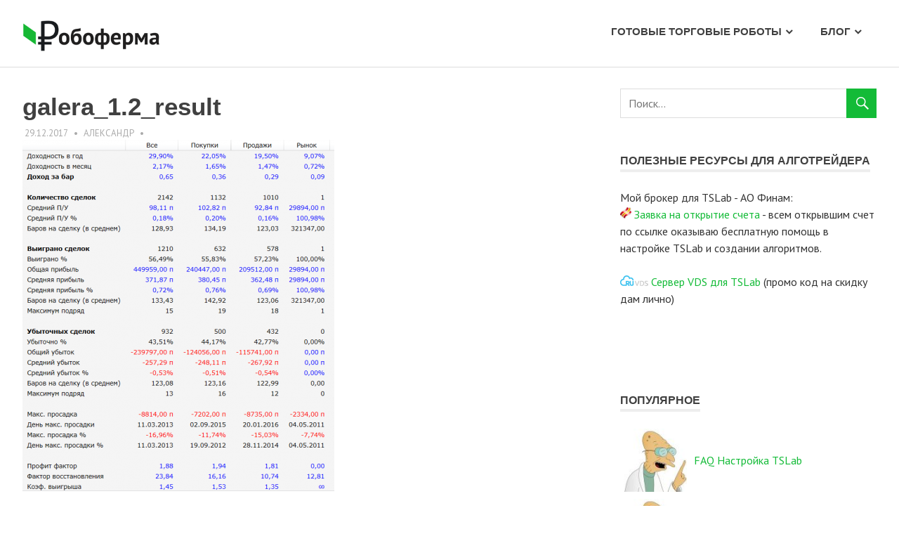

--- FILE ---
content_type: text/html; charset=UTF-8
request_url: https://robotfarm.ru/?attachment_id=1416
body_size: 12867
content:
<!DOCTYPE html>
<html lang="ru-RU">

<head>
<meta charset="UTF-8">
<meta name="viewport" content="width=device-width, initial-scale=1">
<link rel="profile" href="https://gmpg.org/xfn/11">
<link rel="pingback" href="https://robotfarm.ru/xmlrpc.php">

<meta name='robots' content='index, follow, max-image-preview:large, max-snippet:-1, max-video-preview:-1' />
	<style>img:is([sizes="auto" i], [sizes^="auto," i]) { contain-intrinsic-size: 3000px 1500px }</style>
	<script>window._wca = window._wca || [];</script>

	<!-- This site is optimized with the Yoast SEO plugin v23.0 - https://yoast.com/wordpress/plugins/seo/ -->
	<title>galera_1.2_result - Робоферма</title>
	<link rel="canonical" href="https://robotfarm.ru/" />
	<meta property="og:locale" content="ru_RU" />
	<meta property="og:type" content="article" />
	<meta property="og:title" content="galera_1.2_result - Робоферма" />
	<meta property="og:url" content="https://robotfarm.ru/" />
	<meta property="og:site_name" content="Робоферма" />
	<meta property="article:publisher" content="https://www.facebook.com/robotfarmru/" />
	<meta property="og:image" content="https://robotfarm.ru" />
	<meta property="og:image:width" content="694" />
	<meta property="og:image:height" content="781" />
	<meta property="og:image:type" content="image/png" />
	<meta name="twitter:card" content="summary_large_image" />
	<script type="application/ld+json" class="yoast-schema-graph">{"@context":"https://schema.org","@graph":[{"@type":"WebPage","@id":"https://robotfarm.ru/","url":"https://robotfarm.ru/","name":"galera_1.2_result - Робоферма","isPartOf":{"@id":"https://robotfarm.ru/#website"},"primaryImageOfPage":{"@id":"https://robotfarm.ru/#primaryimage"},"image":{"@id":"https://robotfarm.ru/#primaryimage"},"thumbnailUrl":"https://robotfarm.ru/wp-content/uploads/2017/12/galera_1.2_result.png","datePublished":"2017-12-28T21:08:37+00:00","dateModified":"2017-12-28T21:08:37+00:00","breadcrumb":{"@id":"https://robotfarm.ru/#breadcrumb"},"inLanguage":"ru-RU","potentialAction":[{"@type":"ReadAction","target":["https://robotfarm.ru/"]}]},{"@type":"ImageObject","inLanguage":"ru-RU","@id":"https://robotfarm.ru/#primaryimage","url":"https://robotfarm.ru/wp-content/uploads/2017/12/galera_1.2_result.png","contentUrl":"https://robotfarm.ru/wp-content/uploads/2017/12/galera_1.2_result.png","width":694,"height":781},{"@type":"BreadcrumbList","@id":"https://robotfarm.ru/#breadcrumb","itemListElement":[{"@type":"ListItem","position":1,"name":"Главное меню","item":"https://robotfarm.ru/"},{"@type":"ListItem","position":2,"name":"Галера","item":"https://robotfarm.ru/shop/tslab-2-0/galera/"},{"@type":"ListItem","position":3,"name":"galera_1.2_result"}]},{"@type":"WebSite","@id":"https://robotfarm.ru/#website","url":"https://robotfarm.ru/","name":"Робоферма","description":"Доверительное управление на фондовом и срочном рынке","potentialAction":[{"@type":"SearchAction","target":{"@type":"EntryPoint","urlTemplate":"https://robotfarm.ru/?s={search_term_string}"},"query-input":"required name=search_term_string"}],"inLanguage":"ru-RU"}]}</script>
	<!-- / Yoast SEO plugin. -->


<link rel='dns-prefetch' href='//stats.wp.com' />
<link rel='dns-prefetch' href='//fonts.googleapis.com' />
<link rel='dns-prefetch' href='//jetpack.wordpress.com' />
<link rel='dns-prefetch' href='//s0.wp.com' />
<link rel='dns-prefetch' href='//public-api.wordpress.com' />
<link rel='dns-prefetch' href='//0.gravatar.com' />
<link rel='dns-prefetch' href='//1.gravatar.com' />
<link rel='dns-prefetch' href='//2.gravatar.com' />
<link rel="alternate" type="application/rss+xml" title="Робоферма &raquo; Лента" href="https://robotfarm.ru/feed/" />
<link rel="alternate" type="application/rss+xml" title="Робоферма &raquo; Лента комментариев" href="https://robotfarm.ru/comments/feed/" />
<link rel="alternate" type="application/rss+xml" title="Робоферма &raquo; Лента комментариев к &laquo;galera_1.2_result&raquo;" href="https://robotfarm.ru/?attachment_id=1416/feed/" />
<link rel='stylesheet' id='wp-block-library-css' href='https://robotfarm.ru/wp-includes/css/dist/block-library/style.min.css?ver=e961c2aa0eeb6eb9193311227f027c72' type='text/css' media='all' />
<link rel='stylesheet' id='mediaelement-css' href='https://robotfarm.ru/wp-includes/js/mediaelement/mediaelementplayer-legacy.min.css?ver=4.2.17' type='text/css' media='all' />
<link rel='stylesheet' id='wp-mediaelement-css' href='https://robotfarm.ru/wp-includes/js/mediaelement/wp-mediaelement.min.css?ver=e961c2aa0eeb6eb9193311227f027c72' type='text/css' media='all' />
<style id='jetpack-sharing-buttons-style-inline-css' type='text/css'>
.jetpack-sharing-buttons__services-list{display:flex;flex-direction:row;flex-wrap:wrap;gap:0;list-style-type:none;margin:5px;padding:0}.jetpack-sharing-buttons__services-list.has-small-icon-size{font-size:12px}.jetpack-sharing-buttons__services-list.has-normal-icon-size{font-size:16px}.jetpack-sharing-buttons__services-list.has-large-icon-size{font-size:24px}.jetpack-sharing-buttons__services-list.has-huge-icon-size{font-size:36px}@media print{.jetpack-sharing-buttons__services-list{display:none!important}}.editor-styles-wrapper .wp-block-jetpack-sharing-buttons{gap:0;padding-inline-start:0}ul.jetpack-sharing-buttons__services-list.has-background{padding:1.25em 2.375em}
</style>
<style id='classic-theme-styles-inline-css' type='text/css'>
/*! This file is auto-generated */
.wp-block-button__link{color:#fff;background-color:#32373c;border-radius:9999px;box-shadow:none;text-decoration:none;padding:calc(.667em + 2px) calc(1.333em + 2px);font-size:1.125em}.wp-block-file__button{background:#32373c;color:#fff;text-decoration:none}
</style>
<style id='global-styles-inline-css' type='text/css'>
:root{--wp--preset--aspect-ratio--square: 1;--wp--preset--aspect-ratio--4-3: 4/3;--wp--preset--aspect-ratio--3-4: 3/4;--wp--preset--aspect-ratio--3-2: 3/2;--wp--preset--aspect-ratio--2-3: 2/3;--wp--preset--aspect-ratio--16-9: 16/9;--wp--preset--aspect-ratio--9-16: 9/16;--wp--preset--color--black: #000000;--wp--preset--color--cyan-bluish-gray: #abb8c3;--wp--preset--color--white: #ffffff;--wp--preset--color--pale-pink: #f78da7;--wp--preset--color--vivid-red: #cf2e2e;--wp--preset--color--luminous-vivid-orange: #ff6900;--wp--preset--color--luminous-vivid-amber: #fcb900;--wp--preset--color--light-green-cyan: #7bdcb5;--wp--preset--color--vivid-green-cyan: #00d084;--wp--preset--color--pale-cyan-blue: #8ed1fc;--wp--preset--color--vivid-cyan-blue: #0693e3;--wp--preset--color--vivid-purple: #9b51e0;--wp--preset--gradient--vivid-cyan-blue-to-vivid-purple: linear-gradient(135deg,rgba(6,147,227,1) 0%,rgb(155,81,224) 100%);--wp--preset--gradient--light-green-cyan-to-vivid-green-cyan: linear-gradient(135deg,rgb(122,220,180) 0%,rgb(0,208,130) 100%);--wp--preset--gradient--luminous-vivid-amber-to-luminous-vivid-orange: linear-gradient(135deg,rgba(252,185,0,1) 0%,rgba(255,105,0,1) 100%);--wp--preset--gradient--luminous-vivid-orange-to-vivid-red: linear-gradient(135deg,rgba(255,105,0,1) 0%,rgb(207,46,46) 100%);--wp--preset--gradient--very-light-gray-to-cyan-bluish-gray: linear-gradient(135deg,rgb(238,238,238) 0%,rgb(169,184,195) 100%);--wp--preset--gradient--cool-to-warm-spectrum: linear-gradient(135deg,rgb(74,234,220) 0%,rgb(151,120,209) 20%,rgb(207,42,186) 40%,rgb(238,44,130) 60%,rgb(251,105,98) 80%,rgb(254,248,76) 100%);--wp--preset--gradient--blush-light-purple: linear-gradient(135deg,rgb(255,206,236) 0%,rgb(152,150,240) 100%);--wp--preset--gradient--blush-bordeaux: linear-gradient(135deg,rgb(254,205,165) 0%,rgb(254,45,45) 50%,rgb(107,0,62) 100%);--wp--preset--gradient--luminous-dusk: linear-gradient(135deg,rgb(255,203,112) 0%,rgb(199,81,192) 50%,rgb(65,88,208) 100%);--wp--preset--gradient--pale-ocean: linear-gradient(135deg,rgb(255,245,203) 0%,rgb(182,227,212) 50%,rgb(51,167,181) 100%);--wp--preset--gradient--electric-grass: linear-gradient(135deg,rgb(202,248,128) 0%,rgb(113,206,126) 100%);--wp--preset--gradient--midnight: linear-gradient(135deg,rgb(2,3,129) 0%,rgb(40,116,252) 100%);--wp--preset--font-size--small: 13px;--wp--preset--font-size--medium: 20px;--wp--preset--font-size--large: 36px;--wp--preset--font-size--x-large: 42px;--wp--preset--font-family--inter: "Inter", sans-serif;--wp--preset--font-family--cardo: Cardo;--wp--preset--spacing--20: 0.44rem;--wp--preset--spacing--30: 0.67rem;--wp--preset--spacing--40: 1rem;--wp--preset--spacing--50: 1.5rem;--wp--preset--spacing--60: 2.25rem;--wp--preset--spacing--70: 3.38rem;--wp--preset--spacing--80: 5.06rem;--wp--preset--shadow--natural: 6px 6px 9px rgba(0, 0, 0, 0.2);--wp--preset--shadow--deep: 12px 12px 50px rgba(0, 0, 0, 0.4);--wp--preset--shadow--sharp: 6px 6px 0px rgba(0, 0, 0, 0.2);--wp--preset--shadow--outlined: 6px 6px 0px -3px rgba(255, 255, 255, 1), 6px 6px rgba(0, 0, 0, 1);--wp--preset--shadow--crisp: 6px 6px 0px rgba(0, 0, 0, 1);}:where(.is-layout-flex){gap: 0.5em;}:where(.is-layout-grid){gap: 0.5em;}body .is-layout-flex{display: flex;}.is-layout-flex{flex-wrap: wrap;align-items: center;}.is-layout-flex > :is(*, div){margin: 0;}body .is-layout-grid{display: grid;}.is-layout-grid > :is(*, div){margin: 0;}:where(.wp-block-columns.is-layout-flex){gap: 2em;}:where(.wp-block-columns.is-layout-grid){gap: 2em;}:where(.wp-block-post-template.is-layout-flex){gap: 1.25em;}:where(.wp-block-post-template.is-layout-grid){gap: 1.25em;}.has-black-color{color: var(--wp--preset--color--black) !important;}.has-cyan-bluish-gray-color{color: var(--wp--preset--color--cyan-bluish-gray) !important;}.has-white-color{color: var(--wp--preset--color--white) !important;}.has-pale-pink-color{color: var(--wp--preset--color--pale-pink) !important;}.has-vivid-red-color{color: var(--wp--preset--color--vivid-red) !important;}.has-luminous-vivid-orange-color{color: var(--wp--preset--color--luminous-vivid-orange) !important;}.has-luminous-vivid-amber-color{color: var(--wp--preset--color--luminous-vivid-amber) !important;}.has-light-green-cyan-color{color: var(--wp--preset--color--light-green-cyan) !important;}.has-vivid-green-cyan-color{color: var(--wp--preset--color--vivid-green-cyan) !important;}.has-pale-cyan-blue-color{color: var(--wp--preset--color--pale-cyan-blue) !important;}.has-vivid-cyan-blue-color{color: var(--wp--preset--color--vivid-cyan-blue) !important;}.has-vivid-purple-color{color: var(--wp--preset--color--vivid-purple) !important;}.has-black-background-color{background-color: var(--wp--preset--color--black) !important;}.has-cyan-bluish-gray-background-color{background-color: var(--wp--preset--color--cyan-bluish-gray) !important;}.has-white-background-color{background-color: var(--wp--preset--color--white) !important;}.has-pale-pink-background-color{background-color: var(--wp--preset--color--pale-pink) !important;}.has-vivid-red-background-color{background-color: var(--wp--preset--color--vivid-red) !important;}.has-luminous-vivid-orange-background-color{background-color: var(--wp--preset--color--luminous-vivid-orange) !important;}.has-luminous-vivid-amber-background-color{background-color: var(--wp--preset--color--luminous-vivid-amber) !important;}.has-light-green-cyan-background-color{background-color: var(--wp--preset--color--light-green-cyan) !important;}.has-vivid-green-cyan-background-color{background-color: var(--wp--preset--color--vivid-green-cyan) !important;}.has-pale-cyan-blue-background-color{background-color: var(--wp--preset--color--pale-cyan-blue) !important;}.has-vivid-cyan-blue-background-color{background-color: var(--wp--preset--color--vivid-cyan-blue) !important;}.has-vivid-purple-background-color{background-color: var(--wp--preset--color--vivid-purple) !important;}.has-black-border-color{border-color: var(--wp--preset--color--black) !important;}.has-cyan-bluish-gray-border-color{border-color: var(--wp--preset--color--cyan-bluish-gray) !important;}.has-white-border-color{border-color: var(--wp--preset--color--white) !important;}.has-pale-pink-border-color{border-color: var(--wp--preset--color--pale-pink) !important;}.has-vivid-red-border-color{border-color: var(--wp--preset--color--vivid-red) !important;}.has-luminous-vivid-orange-border-color{border-color: var(--wp--preset--color--luminous-vivid-orange) !important;}.has-luminous-vivid-amber-border-color{border-color: var(--wp--preset--color--luminous-vivid-amber) !important;}.has-light-green-cyan-border-color{border-color: var(--wp--preset--color--light-green-cyan) !important;}.has-vivid-green-cyan-border-color{border-color: var(--wp--preset--color--vivid-green-cyan) !important;}.has-pale-cyan-blue-border-color{border-color: var(--wp--preset--color--pale-cyan-blue) !important;}.has-vivid-cyan-blue-border-color{border-color: var(--wp--preset--color--vivid-cyan-blue) !important;}.has-vivid-purple-border-color{border-color: var(--wp--preset--color--vivid-purple) !important;}.has-vivid-cyan-blue-to-vivid-purple-gradient-background{background: var(--wp--preset--gradient--vivid-cyan-blue-to-vivid-purple) !important;}.has-light-green-cyan-to-vivid-green-cyan-gradient-background{background: var(--wp--preset--gradient--light-green-cyan-to-vivid-green-cyan) !important;}.has-luminous-vivid-amber-to-luminous-vivid-orange-gradient-background{background: var(--wp--preset--gradient--luminous-vivid-amber-to-luminous-vivid-orange) !important;}.has-luminous-vivid-orange-to-vivid-red-gradient-background{background: var(--wp--preset--gradient--luminous-vivid-orange-to-vivid-red) !important;}.has-very-light-gray-to-cyan-bluish-gray-gradient-background{background: var(--wp--preset--gradient--very-light-gray-to-cyan-bluish-gray) !important;}.has-cool-to-warm-spectrum-gradient-background{background: var(--wp--preset--gradient--cool-to-warm-spectrum) !important;}.has-blush-light-purple-gradient-background{background: var(--wp--preset--gradient--blush-light-purple) !important;}.has-blush-bordeaux-gradient-background{background: var(--wp--preset--gradient--blush-bordeaux) !important;}.has-luminous-dusk-gradient-background{background: var(--wp--preset--gradient--luminous-dusk) !important;}.has-pale-ocean-gradient-background{background: var(--wp--preset--gradient--pale-ocean) !important;}.has-electric-grass-gradient-background{background: var(--wp--preset--gradient--electric-grass) !important;}.has-midnight-gradient-background{background: var(--wp--preset--gradient--midnight) !important;}.has-small-font-size{font-size: var(--wp--preset--font-size--small) !important;}.has-medium-font-size{font-size: var(--wp--preset--font-size--medium) !important;}.has-large-font-size{font-size: var(--wp--preset--font-size--large) !important;}.has-x-large-font-size{font-size: var(--wp--preset--font-size--x-large) !important;}
:where(.wp-block-post-template.is-layout-flex){gap: 1.25em;}:where(.wp-block-post-template.is-layout-grid){gap: 1.25em;}
:where(.wp-block-columns.is-layout-flex){gap: 2em;}:where(.wp-block-columns.is-layout-grid){gap: 2em;}
:root :where(.wp-block-pullquote){font-size: 1.5em;line-height: 1.6;}
</style>
<link rel='stylesheet' id='contact-form-7-css' href='https://robotfarm.ru/wp-content/plugins/contact-form-7/includes/css/styles.css?ver=5.9.7' type='text/css' media='all' />
<link rel='stylesheet' id='woocommerce-layout-css' href='https://robotfarm.ru/wp-content/plugins/woocommerce/assets/css/woocommerce-layout.css?ver=9.1.5' type='text/css' media='all' />
<style id='woocommerce-layout-inline-css' type='text/css'>

	.infinite-scroll .woocommerce-pagination {
		display: none;
	}
</style>
<link rel='stylesheet' id='woocommerce-smallscreen-css' href='https://robotfarm.ru/wp-content/plugins/woocommerce/assets/css/woocommerce-smallscreen.css?ver=9.1.5' type='text/css' media='only screen and (max-width: 768px)' />
<link rel='stylesheet' id='woocommerce-general-css' href='https://robotfarm.ru/wp-content/plugins/woocommerce/assets/css/woocommerce.css?ver=9.1.5' type='text/css' media='all' />
<style id='woocommerce-inline-inline-css' type='text/css'>
.woocommerce form .form-row .required { visibility: visible; }
</style>
<link rel='stylesheet' id='poseidon-stylesheet-css' href='https://robotfarm.ru/wp-content/themes/poseidon-child/style.css?ver=1.1.8' type='text/css' media='all' />
<style id='poseidon-stylesheet-inline-css' type='text/css'>
.site-title, .site-description { position: absolute; clip: rect(1px, 1px, 1px, 1px); width: 1px; height: 1px; overflow: hidden; }
</style>
<link rel='stylesheet' id='genericons-css' href='https://robotfarm.ru/wp-content/plugins/jetpack/_inc/genericons/genericons/genericons.css?ver=3.1' type='text/css' media='all' />
<link crossorigin="anonymous" rel='stylesheet' id='poseidon-default-fonts-css' href='//fonts.googleapis.com/css?family=PT+Sans%3A400%2C400italic%2C700%2C700italic&#038;subset=latin%2Clatin-ext' type='text/css' media='all' />
<link rel='stylesheet' id='jetpack_css-css' href='https://robotfarm.ru/wp-content/plugins/jetpack/css/jetpack.css?ver=13.6.1' type='text/css' media='all' />
<script type="text/javascript" src="https://robotfarm.ru/wp-includes/js/jquery/jquery.min.js?ver=3.7.1" id="jquery-core-js"></script>
<script type="text/javascript" src="https://robotfarm.ru/wp-includes/js/jquery/jquery-migrate.min.js?ver=3.4.1" id="jquery-migrate-js"></script>
<script type="text/javascript" src="https://robotfarm.ru/wp-content/plugins/woocommerce/assets/js/jquery-blockui/jquery.blockUI.min.js?ver=2.7.0-wc.9.1.5" id="jquery-blockui-js" defer="defer" data-wp-strategy="defer"></script>
<script type="text/javascript" id="wc-add-to-cart-js-extra">
/* <![CDATA[ */
var wc_add_to_cart_params = {"ajax_url":"\/wp-admin\/admin-ajax.php","wc_ajax_url":"\/?wc-ajax=%%endpoint%%","i18n_view_cart":"View cart","cart_url":"https:\/\/robotfarm.ru\/cart\/","is_cart":"","cart_redirect_after_add":"yes"};
/* ]]> */
</script>
<script type="text/javascript" src="https://robotfarm.ru/wp-content/plugins/woocommerce/assets/js/frontend/add-to-cart.min.js?ver=9.1.5" id="wc-add-to-cart-js" defer="defer" data-wp-strategy="defer"></script>
<script type="text/javascript" src="https://robotfarm.ru/wp-content/plugins/woocommerce/assets/js/js-cookie/js.cookie.min.js?ver=2.1.4-wc.9.1.5" id="js-cookie-js" defer="defer" data-wp-strategy="defer"></script>
<script type="text/javascript" id="woocommerce-js-extra">
/* <![CDATA[ */
var woocommerce_params = {"ajax_url":"\/wp-admin\/admin-ajax.php","wc_ajax_url":"\/?wc-ajax=%%endpoint%%"};
/* ]]> */
</script>
<script type="text/javascript" src="https://robotfarm.ru/wp-content/plugins/woocommerce/assets/js/frontend/woocommerce.min.js?ver=9.1.5" id="woocommerce-js" defer="defer" data-wp-strategy="defer"></script>
<script type="text/javascript" src="https://stats.wp.com/s-202604.js" id="woocommerce-analytics-js" defer="defer" data-wp-strategy="defer"></script>
<!--[if lt IE 9]>
<script type="text/javascript" src="https://robotfarm.ru/wp-content/themes/poseidon/js/html5shiv.min.js?ver=3.7.3" id="html5shiv-js"></script>
<![endif]-->
<script type="text/javascript" src="https://robotfarm.ru/wp-content/themes/poseidon/js/navigation.js?ver=20170127" id="poseidon-jquery-navigation-js"></script>
<script type="text/javascript" src="https://robotfarm.ru/wp-content/themes/poseidon/js/sticky-header.js?ver=20170203" id="poseidon-jquery-sticky-header-js"></script>
<link rel="https://api.w.org/" href="https://robotfarm.ru/wp-json/" /><link rel="alternate" title="JSON" type="application/json" href="https://robotfarm.ru/wp-json/wp/v2/media/1416" /><link rel="EditURI" type="application/rsd+xml" title="RSD" href="https://robotfarm.ru/xmlrpc.php?rsd" />

<link rel='shortlink' href='https://robotfarm.ru/?p=1416' />
<link rel="alternate" title="oEmbed (JSON)" type="application/json+oembed" href="https://robotfarm.ru/wp-json/oembed/1.0/embed?url=https%3A%2F%2Frobotfarm.ru%2F%3Fattachment_id%3D1416" />
<link rel="alternate" title="oEmbed (XML)" type="text/xml+oembed" href="https://robotfarm.ru/wp-json/oembed/1.0/embed?url=https%3A%2F%2Frobotfarm.ru%2F%3Fattachment_id%3D1416&#038;format=xml" />
	<noscript><style>.woocommerce-product-gallery{ opacity: 1 !important; }</style></noscript>
	<!-- Нет версии AMPHTML для этого URL. --><style class='wp-fonts-local' type='text/css'>
@font-face{font-family:Inter;font-style:normal;font-weight:300 900;font-display:fallback;src:url('https://robotfarm.ru/wp-content/plugins/woocommerce/assets/fonts/Inter-VariableFont_slnt,wght.woff2') format('woff2');font-stretch:normal;}
@font-face{font-family:Cardo;font-style:normal;font-weight:400;font-display:fallback;src:url('https://robotfarm.ru/wp-content/plugins/woocommerce/assets/fonts/cardo_normal_400.woff2') format('woff2');}
</style>
<style type="text/css">.wpgs-for .slick-arrow::before,.wpgs-nav .slick-prev::before, .wpgs-nav .slick-next::before{color:#000;}.fancybox-bg{background-color:rgba(10,0,0,0.75);}.fancybox-caption,.fancybox-infobar{color:#fff;}.wpgs-nav .slick-slide{border-color:transparent}.wpgs-nav .slick-current{border-color:#000}.wpgs-video-wrapper{min-height:500px;}</style><link rel="icon" href="https://robotfarm.ru/wp-content/uploads/2016/07/cropped-FzVgdaTtejo-32x32.jpg" sizes="32x32" />
<link rel="icon" href="https://robotfarm.ru/wp-content/uploads/2016/07/cropped-FzVgdaTtejo-192x192.jpg" sizes="192x192" />
<link rel="apple-touch-icon" href="https://robotfarm.ru/wp-content/uploads/2016/07/cropped-FzVgdaTtejo-180x180.jpg" />
<meta name="msapplication-TileImage" content="https://robotfarm.ru/wp-content/uploads/2016/07/cropped-FzVgdaTtejo-270x270.jpg" />
		<style type="text/css" id="wp-custom-css">
			.woocommerce div.product p.price, .woocommerce div.product span.price {color:#13bb37;font-weight:bold;font-size:1.6em}		</style>
		<meta name="PartnerFinam" content="f3167f0c-1b24-4e7b-ade9-b959f979faf5">
</head>

<body class="attachment attachment-template-default single single-attachment postid-1416 attachmentid-1416 attachment-png wp-custom-logo theme-poseidon woocommerce-no-js">

	<div id="page" class="hfeed site">

		<a class="skip-link screen-reader-text" href="#content">Перейти к содержимому</a>

		
		<header id="masthead" class="site-header clearfix" role="banner">

			<div class="header-main container clearfix">

				<div id="logo" class="site-branding clearfix">

					<a href="https://robotfarm.ru/" class="custom-logo-link" rel="home"><img width="301" height="87" src="https://robotfarm.ru/wp-content/uploads/2015/04/logo31.png" class="custom-logo" alt="Робоферма" decoding="async" srcset="https://robotfarm.ru/wp-content/uploads/2015/04/logo31.png 301w, https://robotfarm.ru/wp-content/uploads/2015/04/logo31-300x87.png 300w" sizes="(max-width: 301px) 100vw, 301px" /></a>					
			<p class="site-title"><a href="https://robotfarm.ru/" rel="home">Робоферма</a></p>

							
			<p class="site-description">Доверительное управление на фондовом и срочном рынке</p>

		
				</div><!-- .site-branding -->

				<nav id="main-navigation" class="primary-navigation navigation clearfix" role="navigation">
					<ul id="menu-%d0%be%d1%81%d0%bd%d0%be%d0%b2%d0%bd%d0%be%d0%b5-%d0%bc%d0%b5%d0%bd%d1%8e" class="main-navigation-menu"><li id="menu-item-672" class="menu-item menu-item-type-custom menu-item-object-custom menu-item-has-children menu-item-672"><a href="/shop/">Готовые торговые роботы</a>
<ul class="sub-menu">
	<li id="menu-item-670" class="menu-item menu-item-type-post_type menu-item-object-page menu-item-has-children menu-item-670"><a href="https://robotfarm.ru/shop/">Торговые роботы для TSLab</a>
	<ul class="sub-menu">
		<li id="menu-item-680" class="menu-item menu-item-type-taxonomy menu-item-object-product_cat menu-item-680"><a href="https://robotfarm.ru/shop/product-category/tslab-2-0/">Торговые роботы TSLab 2.1</a></li>
		<li id="menu-item-682" class="menu-item menu-item-type-taxonomy menu-item-object-product_cat menu-item-682"><a href="https://robotfarm.ru/shop/product-category/quik/">Торговые роботы QUIK</a></li>
		<li id="menu-item-681" class="menu-item menu-item-type-taxonomy menu-item-object-product_cat menu-item-681"><a href="https://robotfarm.ru/shop/product-category/%d0%be%d0%b1%d1%83%d1%87%d0%b5%d0%bd%d0%b8%d0%b5/">Обучение</a></li>
	</ul>
</li>
	<li id="menu-item-671" class="menu-item menu-item-type-post_type menu-item-object-page menu-item-671"><a href="https://robotfarm.ru/%d0%b0%d1%80%d0%b5%d0%bd%d0%b4%d0%b0-%d1%82%d0%be%d1%80%d0%b3%d0%be%d0%b2%d1%8b%d1%85-%d1%80%d0%be%d0%b1%d0%be%d1%82%d0%be%d0%b2/">Аренда торговых роботов</a></li>
</ul>
</li>
<li id="menu-item-908" class="menu-item menu-item-type-custom menu-item-object-custom menu-item-has-children menu-item-908"><a href="/blog/">Блог</a>
<ul class="sub-menu">
	<li id="menu-item-676" class="menu-item menu-item-type-taxonomy menu-item-object-category menu-item-676"><a href="https://robotfarm.ru/category/%d1%80%d0%be%d0%b1%d0%be%d1%82%d1%8b-%d0%b8-%d1%81%d1%82%d1%80%d0%b0%d1%82%d0%b5%d0%b3%d0%b8%d0%b8/">Роботы и стратегии</a></li>
	<li id="menu-item-677" class="menu-item menu-item-type-taxonomy menu-item-object-category menu-item-677"><a href="https://robotfarm.ru/category/%d1%81%d0%be%d1%84%d1%82/">Софт</a></li>
	<li id="menu-item-678" class="menu-item menu-item-type-taxonomy menu-item-object-category menu-item-678"><a href="https://robotfarm.ru/category/%d1%82%d1%80%d0%b5%d0%b9%d0%b4%d0%b8%d0%bd%d0%b3/">Трейдинг</a></li>
</ul>
</li>
</ul>				</nav><!-- #main-navigation -->

			</div><!-- .header-main -->

		</header><!-- #masthead -->

		
		
		
		<div id="content" class="site-content container clearfix">

	<section id="primary" class="content-area">
		<main id="main" class="site-main" role="main">
				
		
<article id="post-1416" class="post-1416 attachment type-attachment status-inherit hentry">

	
	<header class="entry-header">

		<h1 class="entry-title">galera_1.2_result</h1>
		<div class="entry-meta"><span class="meta-date"><a href="https://robotfarm.ru/?attachment_id=1416" title="02:08" rel="bookmark"><time class="entry-date published updated" datetime="2017-12-29T02:08:37+05:00">29.12.2017</time></a></span><span class="meta-author"> <span class="author vcard"><a class="url fn n" href="https://robotfarm.ru/author/master/" title="Просмотр всех записей на Александр" rel="author">Александр</a></span></span><span class="meta-category"> </span></div>
	</header><!-- .entry-header -->

	<div class="entry-content clearfix">

		<p class="attachment"><a href='https://robotfarm.ru/wp-content/uploads/2017/12/galera_1.2_result.png'><img fetchpriority="high" decoding="async" width="444" height="500" src="https://robotfarm.ru/wp-content/uploads/2017/12/galera_1.2_result-444x500.png" class="attachment-medium size-medium" alt="" srcset="https://robotfarm.ru/wp-content/uploads/2017/12/galera_1.2_result-444x500.png 444w, https://robotfarm.ru/wp-content/uploads/2017/12/galera_1.2_result-500x563.png 500w, https://robotfarm.ru/wp-content/uploads/2017/12/galera_1.2_result.png 694w" sizes="(max-width: 444px) 100vw, 444px" /></a></p>

		
	</div><!-- .entry-content -->

	<footer class="entry-footer">

						
	<nav class="navigation post-navigation" aria-label="Записи">
		<h2 class="screen-reader-text">Навигация по записям</h2>
		<div class="nav-links"><div class="nav-previous"><a href="https://robotfarm.ru/shop/tslab-2-0/galera/" rel="prev"><span class="screen-reader-text">Предыдущая запись:</span>Галера</a></div></div>
	</nav>
	</footer><!-- .entry-footer -->

</article>

<div id="comments" class="comments-area">

	
	
	
	
		<div id="respond" class="comment-respond">
			<h3 id="reply-title" class="comment-reply-title">Добавить комментарий<small><a rel="nofollow" id="cancel-comment-reply-link" href="/?attachment_id=1416#respond" style="display:none;">Отменить ответ</a></small></h3>			<form id="commentform" class="comment-form">
				<iframe
					title="Форма комментариев"
					src="https://jetpack.wordpress.com/jetpack-comment/?blogid=89085876&#038;postid=1416&#038;comment_registration=0&#038;require_name_email=1&#038;stc_enabled=1&#038;stb_enabled=1&#038;show_avatars=1&#038;avatar_default=mystery&#038;greeting=%D0%94%D0%BE%D0%B1%D0%B0%D0%B2%D0%B8%D1%82%D1%8C+%D0%BA%D0%BE%D0%BC%D0%BC%D0%B5%D0%BD%D1%82%D0%B0%D1%80%D0%B8%D0%B9&#038;jetpack_comments_nonce=5f26864e7a&#038;greeting_reply=%D0%94%D0%BE%D0%B1%D0%B0%D0%B2%D0%B8%D1%82%D1%8C+%D0%BA%D0%BE%D0%BC%D0%BC%D0%B5%D0%BD%D1%82%D0%B0%D1%80%D0%B8%D0%B9+%D0%B4%D0%BB%D1%8F+%25s&#038;color_scheme=light&#038;lang=ru_RU&#038;jetpack_version=13.6.1&#038;show_cookie_consent=10&#038;has_cookie_consent=0&#038;is_current_user_subscribed=0&#038;token_key=%3Bnormal%3B&#038;sig=e397cd43b7ce4bd2f20b68913ee1aa663e27830f#parent=https%3A%2F%2Frobotfarm.ru%2F%3Fattachment_id%3D1416"
											name="jetpack_remote_comment"
						style="width:100%; height: 430px; border:0;"
										class="jetpack_remote_comment"
					id="jetpack_remote_comment"
					sandbox="allow-same-origin allow-top-navigation allow-scripts allow-forms allow-popups"
				>
									</iframe>
									<!--[if !IE]><!-->
					<script>
						document.addEventListener('DOMContentLoaded', function () {
							var commentForms = document.getElementsByClassName('jetpack_remote_comment');
							for (var i = 0; i < commentForms.length; i++) {
								commentForms[i].allowTransparency = false;
								commentForms[i].scrolling = 'no';
							}
						});
					</script>
					<!--<![endif]-->
							</form>
		</div>

		
		<input type="hidden" name="comment_parent" id="comment_parent" value="" />

		
</div><!-- #comments -->
		
		</main><!-- #main -->
	</section><!-- #primary -->
	
	
	<section id="secondary" class="sidebar widget-area clearfix" role="complementary">

		<aside id="search-3" class="widget widget_search clearfix">
<form role="search" method="get" class="search-form" action="https://robotfarm.ru/">
	<label>
		<span class="screen-reader-text">Искать:</span>
		<input type="search" class="search-field"
			placeholder="Поиск&hellip;"
			value="" name="s"
			title="Искать:" />
	</label>
	<button type="submit" class="search-submit">
		<span class="genericon-search"></span>
		<span class="screen-reader-text">Поиск</span>
	</button>
</form>
</aside><aside id="custom_html-2" class="widget_text widget widget_custom_html clearfix"><div class="widget-header"><h3 class="widget-title">Полезные ресурсы для алготрейдера</h3></div><div class="textwidget custom-html-widget"><p>
	Мой брокер для TSLab - АО Финам:<br>
<img width="16" height="16" src="https://robotfarm.ru/wp-content/uploads/2016/04/finam.png" class="attachment-large size-large" alt="finam"> <a href="https://www.finam.ru/open/order/russia?AgencyBackOfficeID=43&agent=f3167f0c-1b24-4e7b-ade9-b959f979faf5" rel="nofollow">Заявка на открытие счета</a> - всем открывшим счет по ссылке оказываю бесплатную помощь в настройке TSLab и создании алгоритмов.
</p>
<p>
	<img width="40" height="15" src="https://robotfarm.ru/wp-content/uploads/2016/05/logo_ruvds.png" alt="ruvds"> <a href="https://ruvds.com/pr162" rel="nofollow">Сервер VDS для TSLab</a> (промо код на скидку дам лично) 
</p>
</div></aside><aside id="woocommerce_widget_cart-2" class="widget woocommerce widget_shopping_cart clearfix"><div class="widget-header"><h3 class="widget-title">Корзина</h3></div><div class="hide_cart_widget_if_empty"><div class="widget_shopping_cart_content"></div></div></aside><aside id="text-6" class="widget widget_text clearfix">			<div class="textwidget"><!-- VK Widget -->
<script type="text/javascript" src="//vk.com/js/api/openapi.js?127"></script>

<div id="vk_groups"></div>
<script type="text/javascript">
VK.Widgets.Group("vk_groups", {redesign: 1, mode: 4, width: "300", height: "400", color1: 'FFFFFF', color2: '000000', color3: '5E81A8'}, 94584688);
</script>

<script type="text/javascript" src="https://vk.com/js/api/openapi.js?168"></script>

<!-- VK Widget -->
<div id="vk_community_messages"></div>
<script type="text/javascript">
VK.Widgets.CommunityMessages("vk_community_messages", 94584688, {expanded: "0",tooltipButtonText: "Есть вопрос?"});
</script></div>
		</aside><aside id="widget_tptn_pop-2" class="widget tptn_posts_list_widget clearfix"><div class="widget-header"><h3 class="widget-title">Популярное</h3></div><div class="tptn_posts  tptn_posts_widget tptn_posts_widget-widget_tptn_pop-2    "><ul><li><a href="https://robotfarm.ru/faq-%d0%bd%d0%b0%d1%81%d1%82%d1%80%d0%be%d0%b9%d0%ba%d0%b0-tslab/"     class="tptn_link"><img loading="lazy" decoding="async"  width="100" height="100"  src="https://robotfarm.ru/wp-content/uploads/2015/06/7010_original-100x100.jpg" class="tptn_featured tptn_thumb woocommerce_gallery_thumbnail" alt="Профессор" title="FAQ Настройка TSLab" srcset="https://robotfarm.ru/wp-content/uploads/2015/06/7010_original-100x100.jpg 100w, https://robotfarm.ru/wp-content/uploads/2015/06/7010_original-150x150.jpg 150w" sizes="(max-width: 100px) 100vw, 100px" srcset="https://robotfarm.ru/wp-content/uploads/2015/06/7010_original-100x100.jpg 100w, https://robotfarm.ru/wp-content/uploads/2015/06/7010_original-150x150.jpg 150w" /></a><span class="tptn_after_thumb"><a href="https://robotfarm.ru/faq-%d0%bd%d0%b0%d1%81%d1%82%d1%80%d0%be%d0%b9%d0%ba%d0%b0-tslab/"     class="tptn_link"><span class="tptn_title">FAQ Настройка TSLab</span></a></span></li><li><a href="https://robotfarm.ru/%d1%80%d0%b5%d1%88%d0%b5%d0%bd%d0%b8%d0%b5-%d0%bf%d1%80%d0%be%d1%81%d1%82%d1%8b%d1%85-%d0%b7%d0%b0%d0%b4%d0%b0%d1%87-%d0%b2-tslab/"     class="tptn_link"><img loading="lazy" decoding="async"  width="100" height="100"  src="https://robotfarm.ru/wp-content/uploads/2015/06/7010_original-100x100.jpg" class="tptn_featured tptn_thumb woocommerce_gallery_thumbnail" alt="Профессор" title="Решение простых задач в TSLab" srcset="https://robotfarm.ru/wp-content/uploads/2015/06/7010_original-100x100.jpg 100w, https://robotfarm.ru/wp-content/uploads/2015/06/7010_original-150x150.jpg 150w" sizes="(max-width: 100px) 100vw, 100px" srcset="https://robotfarm.ru/wp-content/uploads/2015/06/7010_original-100x100.jpg 100w, https://robotfarm.ru/wp-content/uploads/2015/06/7010_original-150x150.jpg 150w" /></a><span class="tptn_after_thumb"><a href="https://robotfarm.ru/%d1%80%d0%b5%d1%88%d0%b5%d0%bd%d0%b8%d0%b5-%d0%bf%d1%80%d0%be%d1%81%d1%82%d1%8b%d1%85-%d0%b7%d0%b0%d0%b4%d0%b0%d1%87-%d0%b2-tslab/"     class="tptn_link"><span class="tptn_title">Решение простых задач в TSLab</span></a></span></li><li><a href="https://robotfarm.ru/%d0%b0%d1%80%d0%b1%d0%b8%d1%82%d1%80%d0%b0%d0%b6%d0%bd%d1%8b%d0%b9-%d1%80%d0%be%d0%b1%d0%be%d1%82-%d1%84%d0%be%d1%80%d1%82%d1%81-%d0%b2-tslab/"     class="tptn_link"><img loading="lazy" decoding="async"  width="100" height="100"  src="https://robotfarm.ru/wp-content/uploads/2015/05/screen8-100x100.png" class="tptn_featured tptn_thumb woocommerce_gallery_thumbnail" alt="Арбитражная стратегия с SMA" title="Арбитражный робот на Фортс в TSLab" srcset="https://robotfarm.ru/wp-content/uploads/2015/05/screen8-100x100.png 100w, https://robotfarm.ru/wp-content/uploads/2015/05/screen8-300x300.png 300w, https://robotfarm.ru/wp-content/uploads/2015/05/screen8-150x150.png 150w" sizes="(max-width: 100px) 100vw, 100px" srcset="https://robotfarm.ru/wp-content/uploads/2015/05/screen8-100x100.png 100w, https://robotfarm.ru/wp-content/uploads/2015/05/screen8-300x300.png 300w, https://robotfarm.ru/wp-content/uploads/2015/05/screen8-150x150.png 150w" /></a><span class="tptn_after_thumb"><a href="https://robotfarm.ru/%d0%b0%d1%80%d0%b1%d0%b8%d1%82%d1%80%d0%b0%d0%b6%d0%bd%d1%8b%d0%b9-%d1%80%d0%be%d0%b1%d0%be%d1%82-%d1%84%d0%be%d1%80%d1%82%d1%81-%d0%b2-tslab/"     class="tptn_link"><span class="tptn_title">Арбитражный робот на Фортс в TSLab</span></a></span></li><li><a href="https://robotfarm.ru/newby-mistakes-tslab/"     class="tptn_link"><img loading="lazy" decoding="async"  width="100" height="100"  src="https://robotfarm.ru/wp-content/uploads/2015/06/7010_original-100x100.jpg" class="tptn_featured tptn_thumb woocommerce_gallery_thumbnail" alt="Профессор" title="Ошибки новичков в TSLab" srcset="https://robotfarm.ru/wp-content/uploads/2015/06/7010_original-100x100.jpg 100w, https://robotfarm.ru/wp-content/uploads/2015/06/7010_original-150x150.jpg 150w" sizes="(max-width: 100px) 100vw, 100px" srcset="https://robotfarm.ru/wp-content/uploads/2015/06/7010_original-100x100.jpg 100w, https://robotfarm.ru/wp-content/uploads/2015/06/7010_original-150x150.jpg 150w" /></a><span class="tptn_after_thumb"><a href="https://robotfarm.ru/newby-mistakes-tslab/"     class="tptn_link"><span class="tptn_title">Ошибки новичков в TSLab</span></a></span></li><li><a href="https://robotfarm.ru/%d1%84%d1%80%d0%b0%d0%ba%d1%82%d0%b0%d0%bb%d1%8c%d0%bd%d1%8b%d0%b9-%d1%80%d0%be%d0%b1%d0%be%d1%82-tslab/"     class="tptn_link"><img loading="lazy" decoding="async"  width="100" height="100"  src="https://robotfarm.ru/wp-content/uploads/2015/07/fractals1-100x100.png" class="tptn_featured tptn_thumb woocommerce_gallery_thumbnail" alt="Фракталы TSLab 1" title="Фрактальный робот TSLab" srcset="https://robotfarm.ru/wp-content/uploads/2015/07/fractals1-100x100.png 100w, https://robotfarm.ru/wp-content/uploads/2015/07/fractals1-300x300.png 300w, https://robotfarm.ru/wp-content/uploads/2015/07/fractals1-150x150.png 150w" sizes="(max-width: 100px) 100vw, 100px" srcset="https://robotfarm.ru/wp-content/uploads/2015/07/fractals1-100x100.png 100w, https://robotfarm.ru/wp-content/uploads/2015/07/fractals1-300x300.png 300w, https://robotfarm.ru/wp-content/uploads/2015/07/fractals1-150x150.png 150w" /></a><span class="tptn_after_thumb"><a href="https://robotfarm.ru/%d1%84%d1%80%d0%b0%d0%ba%d1%82%d0%b0%d0%bb%d1%8c%d0%bd%d1%8b%d0%b9-%d1%80%d0%be%d0%b1%d0%be%d1%82-tslab/"     class="tptn_link"><span class="tptn_title">Фрактальный робот TSLab</span></a></span></li></ul><div class="tptn_clear"></div></div><br /><!-- Cached output. Cached time is 3600 seconds --></aside><aside id="custom_html-3" class="widget_text widget widget_custom_html clearfix"><div class="widget-header"><h3 class="widget-title">Благотворительность</h3></div><div class="textwidget custom-html-widget"><p>
	Часть прибыли сайта направляется в благотоворительный фонд Подари жизнь
</p></div></aside>
	</section><!-- #secondary -->

	
	
	</div><!-- #content -->
	
	
	<div id="footer" class="footer-wrap">
	
		<footer id="colophon" class="site-footer container clearfix" role="contentinfo">
			<!--noindex-->
			<div id="footer-text" class="site-info">
				
	<span class="credit-link">
		Сайт работает на <a href="http://wordpress.org" title="WordPress">WordPress</a> и <a href="https://themezee.com/themes/poseidon/" title="Poseidon WordPress Theme">Poseidon</a>.	</span>

	<a href="/feather/" rel="nofollow">Перышко удачи!</a> / 
<a href="/legal/" rel="nofollow">Политика конфиденциальности</a>
			</div><!-- .site-info -->
			<!--/noindex-->
			
		</footer><!-- #colophon -->
		
	</div>

</div><!-- #page -->

<script type="text/javascript">
	document.addEventListener( 'wpcf7mailsent', function( event ) {
		ga( 'send', 'event', 'Contact Form', 'submit' );
		yaCounter29651860.reachGoal('FORMSUBMIT'); fbq('track', 'Lead');
	}, false );
</script>
	<script type='text/javascript'>
		(function () {
			var c = document.body.className;
			c = c.replace(/woocommerce-no-js/, 'woocommerce-js');
			document.body.className = c;
		})();
	</script>
	<link rel='stylesheet' id='wc-blocks-style-css' href='https://robotfarm.ru/wp-content/plugins/woocommerce/assets/client/blocks/wc-blocks.css?ver=wc-9.1.5' type='text/css' media='all' />
<script type="text/javascript" src="https://robotfarm.ru/wp-includes/js/dist/hooks.min.js?ver=4d63a3d491d11ffd8ac6" id="wp-hooks-js"></script>
<script type="text/javascript" src="https://robotfarm.ru/wp-includes/js/dist/i18n.min.js?ver=5e580eb46a90c2b997e6" id="wp-i18n-js"></script>
<script type="text/javascript" id="wp-i18n-js-after">
/* <![CDATA[ */
wp.i18n.setLocaleData( { 'text direction\u0004ltr': [ 'ltr' ] } );
/* ]]> */
</script>
<script type="text/javascript" src="https://robotfarm.ru/wp-content/plugins/contact-form-7/includes/swv/js/index.js?ver=5.9.7" id="swv-js"></script>
<script type="text/javascript" id="contact-form-7-js-extra">
/* <![CDATA[ */
var wpcf7 = {"api":{"root":"https:\/\/robotfarm.ru\/wp-json\/","namespace":"contact-form-7\/v1"},"cached":"1"};
/* ]]> */
</script>
<script type="text/javascript" id="contact-form-7-js-translations">
/* <![CDATA[ */
( function( domain, translations ) {
	var localeData = translations.locale_data[ domain ] || translations.locale_data.messages;
	localeData[""].domain = domain;
	wp.i18n.setLocaleData( localeData, domain );
} )( "contact-form-7", {"translation-revision-date":"2024-03-12 08:39:31+0000","generator":"GlotPress\/4.0.1","domain":"messages","locale_data":{"messages":{"":{"domain":"messages","plural-forms":"nplurals=3; plural=(n % 10 == 1 && n % 100 != 11) ? 0 : ((n % 10 >= 2 && n % 10 <= 4 && (n % 100 < 12 || n % 100 > 14)) ? 1 : 2);","lang":"ru"},"Error:":["\u041e\u0448\u0438\u0431\u043a\u0430:"]}},"comment":{"reference":"includes\/js\/index.js"}} );
/* ]]> */
</script>
<script type="text/javascript" src="https://robotfarm.ru/wp-content/plugins/contact-form-7/includes/js/index.js?ver=5.9.7" id="contact-form-7-js"></script>
<script type="text/javascript" src="https://robotfarm.ru/wp-content/plugins/woocommerce/assets/js/sourcebuster/sourcebuster.min.js?ver=9.1.5" id="sourcebuster-js-js"></script>
<script type="text/javascript" id="wc-order-attribution-js-extra">
/* <![CDATA[ */
var wc_order_attribution = {"params":{"lifetime":1.0000000000000001e-5,"session":30,"base64":false,"ajaxurl":"https:\/\/robotfarm.ru\/wp-admin\/admin-ajax.php","prefix":"wc_order_attribution_","allowTracking":true},"fields":{"source_type":"current.typ","referrer":"current_add.rf","utm_campaign":"current.cmp","utm_source":"current.src","utm_medium":"current.mdm","utm_content":"current.cnt","utm_id":"current.id","utm_term":"current.trm","utm_source_platform":"current.plt","utm_creative_format":"current.fmt","utm_marketing_tactic":"current.tct","session_entry":"current_add.ep","session_start_time":"current_add.fd","session_pages":"session.pgs","session_count":"udata.vst","user_agent":"udata.uag"}};
/* ]]> */
</script>
<script type="text/javascript" src="https://robotfarm.ru/wp-content/plugins/woocommerce/assets/js/frontend/order-attribution.min.js?ver=9.1.5" id="wc-order-attribution-js"></script>
<script type="text/javascript" id="tptn_tracker-js-extra">
/* <![CDATA[ */
var ajax_tptn_tracker = {"ajax_url":"https:\/\/robotfarm.ru\/wp-admin\/admin-ajax.php","top_ten_id":"1416","top_ten_blog_id":"1","activate_counter":"1","top_ten_debug":"0","tptn_rnd":"355445664"};
/* ]]> */
</script>
<script type="text/javascript" src="https://robotfarm.ru/wp-content/plugins/top-10/includes/js/top-10-tracker.min.js?ver=3.3.4" id="tptn_tracker-js"></script>
<script type="text/javascript" src="https://robotfarm.ru/wp-includes/js/comment-reply.min.js?ver=e961c2aa0eeb6eb9193311227f027c72" id="comment-reply-js" async="async" data-wp-strategy="async"></script>
<script type="text/javascript" src="https://www.google.com/recaptcha/api.js?render=6LfPjFsUAAAAAL2Pe34ULLzSnhX7xFFKlz-Vq_A7&amp;ver=3.0" id="google-recaptcha-js"></script>
<script type="text/javascript" src="https://robotfarm.ru/wp-includes/js/dist/vendor/wp-polyfill.min.js?ver=3.15.0" id="wp-polyfill-js"></script>
<script type="text/javascript" id="wpcf7-recaptcha-js-extra">
/* <![CDATA[ */
var wpcf7_recaptcha = {"sitekey":"6LfPjFsUAAAAAL2Pe34ULLzSnhX7xFFKlz-Vq_A7","actions":{"homepage":"homepage","contactform":"contactform"}};
/* ]]> */
</script>
<script type="text/javascript" src="https://robotfarm.ru/wp-content/plugins/contact-form-7/modules/recaptcha/index.js?ver=5.9.7" id="wpcf7-recaptcha-js"></script>
<script defer type="text/javascript" src="https://robotfarm.ru/wp-content/plugins/akismet/_inc/akismet-frontend.js?ver=1721541793" id="akismet-frontend-js"></script>
<script type="text/javascript" id="wc-cart-fragments-js-extra">
/* <![CDATA[ */
var wc_cart_fragments_params = {"ajax_url":"\/wp-admin\/admin-ajax.php","wc_ajax_url":"\/?wc-ajax=%%endpoint%%","cart_hash_key":"wc_cart_hash_e2661fdcce73e81b524ddbe9d9b5b37e","fragment_name":"wc_fragments_e2661fdcce73e81b524ddbe9d9b5b37e","request_timeout":"5000"};
/* ]]> */
</script>
<script type="text/javascript" src="https://robotfarm.ru/wp-content/plugins/woocommerce/assets/js/frontend/cart-fragments.min.js?ver=9.1.5" id="wc-cart-fragments-js" defer="defer" data-wp-strategy="defer"></script>
		<script type="text/javascript">
			(function () {
				const iframe = document.getElementById( 'jetpack_remote_comment' );
								const watchReply = function() {
					// Check addComment._Jetpack_moveForm to make sure we don't monkey-patch twice.
					if ( 'undefined' !== typeof addComment && ! addComment._Jetpack_moveForm ) {
						// Cache the Core function.
						addComment._Jetpack_moveForm = addComment.moveForm;
						const commentParent = document.getElementById( 'comment_parent' );
						const cancel = document.getElementById( 'cancel-comment-reply-link' );

						function tellFrameNewParent ( commentParentValue ) {
							const url = new URL( iframe.src );
							if ( commentParentValue ) {
								url.searchParams.set( 'replytocom', commentParentValue )
							} else {
								url.searchParams.delete( 'replytocom' );
							}
							if( iframe.src !== url.href ) {
								iframe.src = url.href;
							}
						};

						cancel.addEventListener( 'click', function () {
							tellFrameNewParent( false );
						} );

						addComment.moveForm = function ( _, parentId ) {
							tellFrameNewParent( parentId );
							return addComment._Jetpack_moveForm.apply( null, arguments );
						};
					}
				}
				document.addEventListener( 'DOMContentLoaded', watchReply );
				// In WP 6.4+, the script is loaded asynchronously, so we need to wait for it to load before we monkey-patch the functions it introduces.
				document.querySelector('#comment-reply-js')?.addEventListener( 'load', watchReply );

				
				window.addEventListener( 'message', function ( event ) {
					if ( event.origin !== 'https://jetpack.wordpress.com' ) {
						return;
					}
					iframe.style.height = event.data + 'px';
				});
			})();
		</script>
		

<script type="text/javascript">(window.Image ? (new Image()) : document.createElement('img')).src = location.protocol + '//vk.com/rtrg?r=Zqc7M9tlhqdunAbSghCc4OlKMLLHWNJYJCYtlsU4TEP6cA27HtGUIir4iiUvzmVUcNKqM5Ba1gxHLQ6AKaOfnj2zLO3g5YYSkgp5Q71N5CMxQhCjBLCDB57IU3sBZTQIz3eQKqXCB406ClcU5/QznzjZ9/GfmKEo*7YFIIZ/oS4-&pixel_id=1000047825';</script>

<!-- Yandex.Metrika counter -->
<script type="text/javascript">
    (function (d, w, c) {
        (w[c] = w[c] || []).push(function() {
            try {
                w.yaCounter29651860 = new Ya.Metrika({
                    id:29651860,
                    clickmap:true,
                    trackLinks:true,
                    accurateTrackBounce:true,
                    ecommerce:"dataLayer"
                });
            } catch(e) { }
        });

        var n = d.getElementsByTagName("script")[0],
            s = d.createElement("script"),
            f = function () { n.parentNode.insertBefore(s, n); };
        s.type = "text/javascript";
        s.async = true;
        s.src = "https://mc.yandex.ru/metrika/watch.js";

        if (w.opera == "[object Opera]") {
            d.addEventListener("DOMContentLoaded", f, false);
        } else { f(); }
    })(document, window, "yandex_metrika_callbacks");
</script>
<noscript><div><img src="https://mc.yandex.ru/watch/29651860" style="position:absolute; left:-9999px;" alt="" /></div></noscript>
<!-- /Yandex.Metrika counter -->
<script type="text/javascript" src="//vk.com/js/api/openapi.js?127"></script>

<!-- VK Widget 
<div id="vk_community_messages"></div>
<script type="text/javascript">
VK.Widgets.CommunityMessages("vk_community_messages", 94584688, {});
</script> -->

<script type="text/javascript">
jQuery( document ).ready( function ( $ ) {
    $( 'body' ).on( 'click', '.single_add_to_cart_button', function ( ) {
        fbq('track', 'AddToCart');
	 yaCounter29651860.reachGoal('ADDTOCART');
        console.log('ADDTOCART');   
    } ).on( 'click', '.add_to_cart_button', function ( ) {
        fbq('track', 'AddToCart');
 	yaCounter29651860.reachGoal('ADDTOCART');
        console.log('ADDTOCART');   
    } );
} );
</script>

<script defer src="https://static.cloudflareinsights.com/beacon.min.js/vcd15cbe7772f49c399c6a5babf22c1241717689176015" integrity="sha512-ZpsOmlRQV6y907TI0dKBHq9Md29nnaEIPlkf84rnaERnq6zvWvPUqr2ft8M1aS28oN72PdrCzSjY4U6VaAw1EQ==" data-cf-beacon='{"version":"2024.11.0","token":"eb8146cfabcf4f5da0f1151233e073d8","r":1,"server_timing":{"name":{"cfCacheStatus":true,"cfEdge":true,"cfExtPri":true,"cfL4":true,"cfOrigin":true,"cfSpeedBrain":true},"location_startswith":null}}' crossorigin="anonymous"></script>
</body>
</html>
